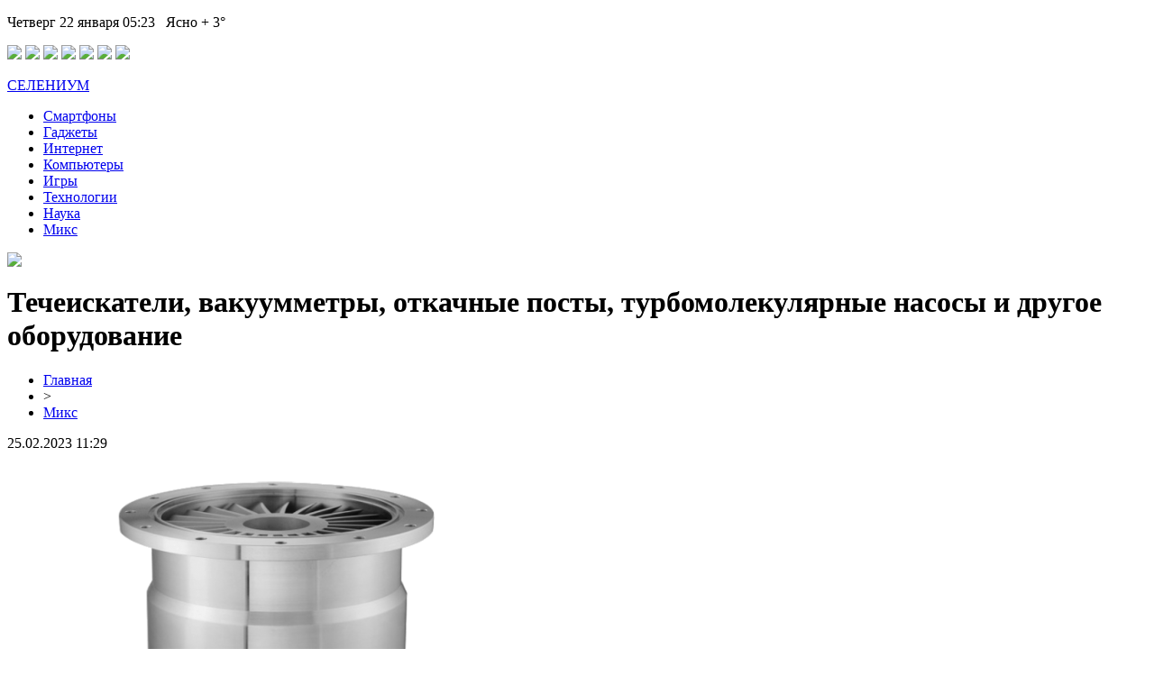

--- FILE ---
content_type: text/html; charset=UTF-8
request_url: https://selenium-textile.ru/techeiskateli-vakuummetry-otkachnye-posty-turbomolekulyarnye-nasosy-i-drugoe-oborudovanie/
body_size: 7070
content:
<!DOCTYPE html PUBLIC "-//W3C//DTD XHTML 1.0 Transitional//EN" "http://www.w3.org/TR/xhtml1/DTD/xhtml1-transitional.dtd">
<html xmlns="http://www.w3.org/1999/xhtml">
<head>
<meta http-equiv="Content-Type" content="text/html; charset=utf-8" />

<title>Течеискатели, вакуумметры, откачные посты, турбомолекулярные насосы и другое оборудование</title>
<meta name="description" content="Покупка какого-либо специализированного оборудования − это всегда достаточно непростая задача. Да, на первый взгляд может показаться, что каких-либо сложностей возникнуть не должно. Магазинов с техникой сегодня существует много. Достаточно просто отправиться в один из них и осуществить там покупку." />
<meta name="keywords" content="Течеискатели, вакуумметры, откачные, посты, турбомолекулярные, насосы, другое, оборудование" />

<link rel="icon" href="https://selenium-textile.ru/favicon.png" type="image/png" />
<link rel="stylesheet" href="https://selenium-textile.ru/wp-content/themes/site/style.css" type="text/css" />
<link href="https://fonts.googleapis.com/css?family=Cuprum&display=swap" rel="stylesheet"><meta name='robots' content='max-image-preview:large' />
<style id='classic-theme-styles-inline-css' type='text/css'>
/*! This file is auto-generated */
.wp-block-button__link{color:#fff;background-color:#32373c;border-radius:9999px;box-shadow:none;text-decoration:none;padding:calc(.667em + 2px) calc(1.333em + 2px);font-size:1.125em}.wp-block-file__button{background:#32373c;color:#fff;text-decoration:none}
</style>
<style id='global-styles-inline-css' type='text/css'>
body{--wp--preset--color--black: #000000;--wp--preset--color--cyan-bluish-gray: #abb8c3;--wp--preset--color--white: #ffffff;--wp--preset--color--pale-pink: #f78da7;--wp--preset--color--vivid-red: #cf2e2e;--wp--preset--color--luminous-vivid-orange: #ff6900;--wp--preset--color--luminous-vivid-amber: #fcb900;--wp--preset--color--light-green-cyan: #7bdcb5;--wp--preset--color--vivid-green-cyan: #00d084;--wp--preset--color--pale-cyan-blue: #8ed1fc;--wp--preset--color--vivid-cyan-blue: #0693e3;--wp--preset--color--vivid-purple: #9b51e0;--wp--preset--gradient--vivid-cyan-blue-to-vivid-purple: linear-gradient(135deg,rgba(6,147,227,1) 0%,rgb(155,81,224) 100%);--wp--preset--gradient--light-green-cyan-to-vivid-green-cyan: linear-gradient(135deg,rgb(122,220,180) 0%,rgb(0,208,130) 100%);--wp--preset--gradient--luminous-vivid-amber-to-luminous-vivid-orange: linear-gradient(135deg,rgba(252,185,0,1) 0%,rgba(255,105,0,1) 100%);--wp--preset--gradient--luminous-vivid-orange-to-vivid-red: linear-gradient(135deg,rgba(255,105,0,1) 0%,rgb(207,46,46) 100%);--wp--preset--gradient--very-light-gray-to-cyan-bluish-gray: linear-gradient(135deg,rgb(238,238,238) 0%,rgb(169,184,195) 100%);--wp--preset--gradient--cool-to-warm-spectrum: linear-gradient(135deg,rgb(74,234,220) 0%,rgb(151,120,209) 20%,rgb(207,42,186) 40%,rgb(238,44,130) 60%,rgb(251,105,98) 80%,rgb(254,248,76) 100%);--wp--preset--gradient--blush-light-purple: linear-gradient(135deg,rgb(255,206,236) 0%,rgb(152,150,240) 100%);--wp--preset--gradient--blush-bordeaux: linear-gradient(135deg,rgb(254,205,165) 0%,rgb(254,45,45) 50%,rgb(107,0,62) 100%);--wp--preset--gradient--luminous-dusk: linear-gradient(135deg,rgb(255,203,112) 0%,rgb(199,81,192) 50%,rgb(65,88,208) 100%);--wp--preset--gradient--pale-ocean: linear-gradient(135deg,rgb(255,245,203) 0%,rgb(182,227,212) 50%,rgb(51,167,181) 100%);--wp--preset--gradient--electric-grass: linear-gradient(135deg,rgb(202,248,128) 0%,rgb(113,206,126) 100%);--wp--preset--gradient--midnight: linear-gradient(135deg,rgb(2,3,129) 0%,rgb(40,116,252) 100%);--wp--preset--font-size--small: 13px;--wp--preset--font-size--medium: 20px;--wp--preset--font-size--large: 36px;--wp--preset--font-size--x-large: 42px;--wp--preset--spacing--20: 0.44rem;--wp--preset--spacing--30: 0.67rem;--wp--preset--spacing--40: 1rem;--wp--preset--spacing--50: 1.5rem;--wp--preset--spacing--60: 2.25rem;--wp--preset--spacing--70: 3.38rem;--wp--preset--spacing--80: 5.06rem;--wp--preset--shadow--natural: 6px 6px 9px rgba(0, 0, 0, 0.2);--wp--preset--shadow--deep: 12px 12px 50px rgba(0, 0, 0, 0.4);--wp--preset--shadow--sharp: 6px 6px 0px rgba(0, 0, 0, 0.2);--wp--preset--shadow--outlined: 6px 6px 0px -3px rgba(255, 255, 255, 1), 6px 6px rgba(0, 0, 0, 1);--wp--preset--shadow--crisp: 6px 6px 0px rgba(0, 0, 0, 1);}:where(.is-layout-flex){gap: 0.5em;}:where(.is-layout-grid){gap: 0.5em;}body .is-layout-flex{display: flex;}body .is-layout-flex{flex-wrap: wrap;align-items: center;}body .is-layout-flex > *{margin: 0;}body .is-layout-grid{display: grid;}body .is-layout-grid > *{margin: 0;}:where(.wp-block-columns.is-layout-flex){gap: 2em;}:where(.wp-block-columns.is-layout-grid){gap: 2em;}:where(.wp-block-post-template.is-layout-flex){gap: 1.25em;}:where(.wp-block-post-template.is-layout-grid){gap: 1.25em;}.has-black-color{color: var(--wp--preset--color--black) !important;}.has-cyan-bluish-gray-color{color: var(--wp--preset--color--cyan-bluish-gray) !important;}.has-white-color{color: var(--wp--preset--color--white) !important;}.has-pale-pink-color{color: var(--wp--preset--color--pale-pink) !important;}.has-vivid-red-color{color: var(--wp--preset--color--vivid-red) !important;}.has-luminous-vivid-orange-color{color: var(--wp--preset--color--luminous-vivid-orange) !important;}.has-luminous-vivid-amber-color{color: var(--wp--preset--color--luminous-vivid-amber) !important;}.has-light-green-cyan-color{color: var(--wp--preset--color--light-green-cyan) !important;}.has-vivid-green-cyan-color{color: var(--wp--preset--color--vivid-green-cyan) !important;}.has-pale-cyan-blue-color{color: var(--wp--preset--color--pale-cyan-blue) !important;}.has-vivid-cyan-blue-color{color: var(--wp--preset--color--vivid-cyan-blue) !important;}.has-vivid-purple-color{color: var(--wp--preset--color--vivid-purple) !important;}.has-black-background-color{background-color: var(--wp--preset--color--black) !important;}.has-cyan-bluish-gray-background-color{background-color: var(--wp--preset--color--cyan-bluish-gray) !important;}.has-white-background-color{background-color: var(--wp--preset--color--white) !important;}.has-pale-pink-background-color{background-color: var(--wp--preset--color--pale-pink) !important;}.has-vivid-red-background-color{background-color: var(--wp--preset--color--vivid-red) !important;}.has-luminous-vivid-orange-background-color{background-color: var(--wp--preset--color--luminous-vivid-orange) !important;}.has-luminous-vivid-amber-background-color{background-color: var(--wp--preset--color--luminous-vivid-amber) !important;}.has-light-green-cyan-background-color{background-color: var(--wp--preset--color--light-green-cyan) !important;}.has-vivid-green-cyan-background-color{background-color: var(--wp--preset--color--vivid-green-cyan) !important;}.has-pale-cyan-blue-background-color{background-color: var(--wp--preset--color--pale-cyan-blue) !important;}.has-vivid-cyan-blue-background-color{background-color: var(--wp--preset--color--vivid-cyan-blue) !important;}.has-vivid-purple-background-color{background-color: var(--wp--preset--color--vivid-purple) !important;}.has-black-border-color{border-color: var(--wp--preset--color--black) !important;}.has-cyan-bluish-gray-border-color{border-color: var(--wp--preset--color--cyan-bluish-gray) !important;}.has-white-border-color{border-color: var(--wp--preset--color--white) !important;}.has-pale-pink-border-color{border-color: var(--wp--preset--color--pale-pink) !important;}.has-vivid-red-border-color{border-color: var(--wp--preset--color--vivid-red) !important;}.has-luminous-vivid-orange-border-color{border-color: var(--wp--preset--color--luminous-vivid-orange) !important;}.has-luminous-vivid-amber-border-color{border-color: var(--wp--preset--color--luminous-vivid-amber) !important;}.has-light-green-cyan-border-color{border-color: var(--wp--preset--color--light-green-cyan) !important;}.has-vivid-green-cyan-border-color{border-color: var(--wp--preset--color--vivid-green-cyan) !important;}.has-pale-cyan-blue-border-color{border-color: var(--wp--preset--color--pale-cyan-blue) !important;}.has-vivid-cyan-blue-border-color{border-color: var(--wp--preset--color--vivid-cyan-blue) !important;}.has-vivid-purple-border-color{border-color: var(--wp--preset--color--vivid-purple) !important;}.has-vivid-cyan-blue-to-vivid-purple-gradient-background{background: var(--wp--preset--gradient--vivid-cyan-blue-to-vivid-purple) !important;}.has-light-green-cyan-to-vivid-green-cyan-gradient-background{background: var(--wp--preset--gradient--light-green-cyan-to-vivid-green-cyan) !important;}.has-luminous-vivid-amber-to-luminous-vivid-orange-gradient-background{background: var(--wp--preset--gradient--luminous-vivid-amber-to-luminous-vivid-orange) !important;}.has-luminous-vivid-orange-to-vivid-red-gradient-background{background: var(--wp--preset--gradient--luminous-vivid-orange-to-vivid-red) !important;}.has-very-light-gray-to-cyan-bluish-gray-gradient-background{background: var(--wp--preset--gradient--very-light-gray-to-cyan-bluish-gray) !important;}.has-cool-to-warm-spectrum-gradient-background{background: var(--wp--preset--gradient--cool-to-warm-spectrum) !important;}.has-blush-light-purple-gradient-background{background: var(--wp--preset--gradient--blush-light-purple) !important;}.has-blush-bordeaux-gradient-background{background: var(--wp--preset--gradient--blush-bordeaux) !important;}.has-luminous-dusk-gradient-background{background: var(--wp--preset--gradient--luminous-dusk) !important;}.has-pale-ocean-gradient-background{background: var(--wp--preset--gradient--pale-ocean) !important;}.has-electric-grass-gradient-background{background: var(--wp--preset--gradient--electric-grass) !important;}.has-midnight-gradient-background{background: var(--wp--preset--gradient--midnight) !important;}.has-small-font-size{font-size: var(--wp--preset--font-size--small) !important;}.has-medium-font-size{font-size: var(--wp--preset--font-size--medium) !important;}.has-large-font-size{font-size: var(--wp--preset--font-size--large) !important;}.has-x-large-font-size{font-size: var(--wp--preset--font-size--x-large) !important;}
.wp-block-navigation a:where(:not(.wp-element-button)){color: inherit;}
:where(.wp-block-post-template.is-layout-flex){gap: 1.25em;}:where(.wp-block-post-template.is-layout-grid){gap: 1.25em;}
:where(.wp-block-columns.is-layout-flex){gap: 2em;}:where(.wp-block-columns.is-layout-grid){gap: 2em;}
.wp-block-pullquote{font-size: 1.5em;line-height: 1.6;}
</style>
<script type="text/javascript" id="wp-postviews-cache-js-extra">
/* <![CDATA[ */
var viewsCacheL10n = {"admin_ajax_url":"https:\/\/selenium-textile.ru\/wp-admin\/admin-ajax.php","post_id":"14796"};
/* ]]> */
</script>
<script type="text/javascript" src="https://selenium-textile.ru/wp-content/plugins/post-views-counter-x/postviews-cache.js?ver=6.5.5" id="wp-postviews-cache-js"></script>
<link rel="canonical" href="https://selenium-textile.ru/techeiskateli-vakuummetry-otkachnye-posty-turbomolekulyarnye-nasosy-i-drugoe-oborudovanie/" />
<link rel="alternate" type="application/json+oembed" href="https://selenium-textile.ru/wp-json/oembed/1.0/embed?url=https%3A%2F%2Fselenium-textile.ru%2Ftecheiskateli-vakuummetry-otkachnye-posty-turbomolekulyarnye-nasosy-i-drugoe-oborudovanie%2F" />
<link rel="alternate" type="text/xml+oembed" href="https://selenium-textile.ru/wp-json/oembed/1.0/embed?url=https%3A%2F%2Fselenium-textile.ru%2Ftecheiskateli-vakuummetry-otkachnye-posty-turbomolekulyarnye-nasosy-i-drugoe-oborudovanie%2F&#038;format=xml" />
</head>

<body>

<div id="inheader">
<div id="headtop">
	<div id="headtopleft">
		<p>Четверг 22 января 05:23&nbsp;&nbsp;&nbsp;Ясно + 3°</p>
	</div>
	<div id="headtopright">
				<div class="midsoc">
			<img src="https://selenium-textile.ru/wp-content/themes/site/images/1.png" />
			<img src="https://selenium-textile.ru/wp-content/themes/site/images/2.png" />
			<img src="https://selenium-textile.ru/wp-content/themes/site/images/3.png" />
			<img src="https://selenium-textile.ru/wp-content/themes/site/images/4.png" />
			<img src="https://selenium-textile.ru/wp-content/themes/site/images/5.png" />
			<img src="https://selenium-textile.ru/wp-content/themes/site/images/6.png" />
			<img src="https://selenium-textile.ru/wp-content/themes/site/images/7.png" />
		</div>
	</div>
</div>

<div id="headmid">
	<div id="headlogo">
		<p><a href="https://selenium-textile.ru/" title="СЕЛЕНИУМ">СЕЛЕНИУМ</a></p>
	</div>
	<div id="headmenu">
		<ul>
			<li><a href="https://selenium-textile.ru/index.php?s=смартфон">Смартфоны</a></li>
			<li><a href="https://selenium-textile.ru/index.php?s=гаджет">Гаджеты</a></li>
			<li><a href="https://selenium-textile.ru/index.php?s=интерн">Интернет</a></li>
			<li><a href="https://selenium-textile.ru/index.php?s=компьют">Компьютеры</a></li>
			<li><a href="https://selenium-textile.ru/index.php?s=игра">Игры</a></li>
			<li><a href="https://selenium-textile.ru/index.php?s=техно">Технологии</a></li>
			<li><a href="https://selenium-textile.ru/index.php?s=науч">Наука</a></li>
		<li><a href="https://selenium-textile.ru/mix/">Микс</a></li>
		</ul>
		<div class="poisk"><img src="https://selenium-textile.ru/wp-content/themes/site/images/poisk.png" /></div>
	</div>	
</div>
</div>

<div id="main">
<div id="content">
<div id="incontent">
	<h1>Течеискатели, вакуумметры, откачные посты, турбомолекулярные насосы и другое оборудование</h1>
	<div class="inlenta">
		<div id="breadcrumb"><ul><li><a href="https://selenium-textile.ru">Главная</a></li><li>&gt;</li><li><a href="https://selenium-textile.ru/mix/">Микс</a></li></ul></div>		<div id="datecont">25.02.2023 11:29</div>
	</div>
			
	<div id="samtext">
					<p><img src="https://selenium-textile.ru/wp-content/uploads/2023/02/iw62qjzbiizf5eyqanpxxqgjbz30pjuj-e1677313748254.png" alt="Течеискатели, вакуумметры, откачные посты, турбомолекулярные насосы и другое оборудование" title="Течеискатели, вакуумметры, откачные посты, турбомолекулярные насосы и другое оборудование" /></p>			<p>Покупка какого-либо специализированного оборудования − это всегда достаточно непростая задача. Да, на первый взгляд может показаться, что каких-либо сложностей возникнуть не должно. Магазинов с техникой сегодня существует много. Достаточно просто отправиться в один из них и осуществить там покупку. Если не получится найти то, что нужно в одном из физических магазинов, то всегда можно поискать этот товар в онлайн-магазинах, которых, к слову, сейчас также предостаточно. Конечно, актуально это всё только в том случае, если вы ищете какую-то более или менее распространённое оборудование, к примеру, кухонную бытовую технику, смартфон, ноутбук или ещё что-то тому подобное.</p>
<p>Если же речь идёт о каком-то узкоспециализированном либо же промышленном оборудовании, то всё сводится к тому, что нужно обращаться в специализированные компании, которые занимаются продажей именно таких товаров. Разумеется, выбор потенциальных мест для покупки сразу становится гораздо меньше. Если вы живёте в не слишком большом населённом пункте, то вполне вероятно, что специализированного магазина в вашем городе просто не окажется. В таком случае остаётся только одно − осуществить покупку через Интернет.</p>
<p>Если вас интересуют течеискатели, вакуумметры, откачные посты, турбомолекулярные насосы и другое оборудование, то мы советуем обратить внимание на компанию <a href="https://kykyvac.ru/" title="KYKY technology">KYKY technology</a>. Это надёжный и проверенный производитель, который на рынке уже более чем полвека. Качество работы любой техники напрямую зависит от производителя. Да, нельзя сказать, что более известные и популярные бренды всегда делают и более качественный товар, но при этом в большинстве случаев получается именно так, хотя бывает и исключения. Так или иначе, но лучше всего отдавать предпочтение покупке того, в чём вы более или менее уверены. Конечно, не менее важна и стоимость. В данном случае многое зависит также от того, где именно осуществляется приобретение.</p>
<p>Если вас заинтересовало оборудование от бренда KYKY Technology, то рекомендуем к сотрудничеству компанию ООО «БЛМ Синержи». Она является официальным представителем бренда в России. В Москве компания имеет собственный склад, где представлен широкий ассортимент продукции. Здесь вы сможете купить то, что нужно на действительно выгодных условиях. Гарантируется качество, а также квалифицированная помощь в подборе товара. Предоставляются тут и услуги обучения использования техники, а также сервисного обслуживания. Больше информации ищите на сайте фирмы.</p>
		
			</div>	

<div id="alsor">
<p><img src="https://selenium-textile.ru/wp-content/themes/site/images/li.png" width="6" height="9" style="margin-right:6px;" /><a href="https://selenium-textile.ru/kakoj-filtr-dlya-vody-luchshe-stavit-v-kvartire/">Какой фильтр для воды лучше ставить в квартире</a></p>
<p><img src="https://selenium-textile.ru/wp-content/themes/site/images/li.png" width="6" height="9" style="margin-right:6px;" /><a href="https://selenium-textile.ru/sekrety-vyigrysha-v-onlslty/">Секреты выигрыша в онлайн слоты</a></p>
<p><img src="https://selenium-textile.ru/wp-content/themes/site/images/li.png" width="6" height="9" style="margin-right:6px;" /><a href="https://selenium-textile.ru/smynch-o-bezopasnosti-v-seti/">Семяныч о безопасности в сети</a></p>
<p><img src="https://selenium-textile.ru/wp-content/themes/site/images/li.png" width="6" height="9" style="margin-right:6px;" /><a href="https://selenium-textile.ru/vibroplity-lyubyh-tipov-na-ryvok/">Виброплиты Любых Типов на Рывок</a></p>
<p><img src="https://selenium-textile.ru/wp-content/themes/site/images/li.png" width="6" height="9" style="margin-right:6px;" /><a href="https://selenium-textile.ru/techeiskateli-vakuummetry-otkachnye-posty-turbomolekulyarnye-nasosy-i-drugoe-oborudovanie/">Течеискатели, вакуумметры, откачные посты, турбомолекулярные насосы и другое оборудование</a></p>
</div>


</div>
</div>

<div id="sidebar">


<div class="sidka">
	<div class="sideother">
			<p><a href="https://selenium-textile.ru/kakoj-filtr-dlya-vody-luchshe-stavit-v-kvartire/">Какой фильтр для воды лучше ставить в квартире</a><br/><span>21:18</span></p>
			<p><a href="https://selenium-textile.ru/sekrety-vyigrysha-v-onlslty/">Секреты выигрыша в онлайн слоты</a><br/><span>08:16</span></p>
			<p><a href="https://selenium-textile.ru/smynch-o-bezopasnosti-v-seti/">Семяныч о безопасности в сети</a><br/><span>22:58</span></p>
			<p><a href="https://selenium-textile.ru/vibroplity-lyubyh-tipov-na-ryvok/">Виброплиты Любых Типов на Рывок</a><br/><span>19:45</span></p>
			<p><a href="https://selenium-textile.ru/techeiskateli-vakuummetry-otkachnye-posty-turbomolekulyarnye-nasosy-i-drugoe-oborudovanie/">Течеискатели, вакуумметры, откачные посты, турбомолекулярные насосы и другое оборудование</a><br/><span>11:29</span></p>
			<p><a href="https://selenium-textile.ru/rol-i-vazhnost-vakuuma-v-raznyh-sferah/">Роль и важность вакуума в разных сферах</a><br/><span>11:21</span></p>
			<p><a href="https://selenium-textile.ru/preimushhestva-postupleniya-v-universitety-chehii/">Преимущества поступления в университеты Чехии</a><br/><span>14:14</span></p>
			<p><a href="https://selenium-textile.ru/stavki-na-kibersport-bez-blokirovok-legko-s-zerkalom-ot-ggbet/">Ставки на киберспорт без блокировок – легко с зеркалом от ГГБет</a><br/><span>17:05</span></p>
			<p><a href="https://selenium-textile.ru/kak-predupredit-polomku-holodilnika/">Как предупредить поломку холодильника</a><br/><span>19:11</span></p>
			<p><a href="https://selenium-textile.ru/sportivnye-stavki-na-fonbet/">Спортивные ставки на ФонБет</a><br/><span>11:30</span></p>
			<p><a href="https://selenium-textile.ru/otzyvy-i-obzor-birzhi-yobit-na-sajte-yobit-net/">Отзывы и обзор биржи Yobit на сайте yobit.net</a><br/><span>20:35</span></p>
			<p><a href="https://selenium-textile.ru/osnovnye-shemy-dlya-sozdaniya-kotlovanov-na-uchastkah-lyuboj-slozhnosti/">Основные схемы для создания котлованов на участках любой сложности</a><br/><span>12:25</span></p>
			<p><a href="https://selenium-textile.ru/joycasino-dlya-azartnyh-igrokov-kotorye-lyubyat-pobezhdat/">Joycasino для азартных игроков, которые любят побеждать</a><br/><span>12:09</span></p>
			<p><a href="https://selenium-textile.ru/stabilnyj-dostup-k-sajtu-ggbet/">Стабильный доступ к сайту GGBet</a><br/><span>17:46</span></p>
			<p><a href="https://selenium-textile.ru/tri-soveta-po-vovlecheniyu-v-soczialnye-seti/">Три совета по вовлечению в социальные сети</a><br/><span>20:41</span></p>
			<p><a href="https://selenium-textile.ru/podorozh-parkom-shevchenka-v-harkovi/">Подорож Парком Шевченка в Харкові</a><br/><span>08:47</span></p>
			<p><a href="https://selenium-textile.ru/igrajte-na-sajte-kazino-vulkan-24/">Играйте на сайте казино Вулкан 24</a><br/><span>10:58</span></p>
			<p><a href="https://selenium-textile.ru/ispytaj-udachu-v-bolee-chem-200-igrah-vulkan-platinum/">Испытай удачу в более, чем 200 играх Вулкан Платинум</a><br/><span>10:31</span></p>
			<p><a href="https://selenium-textile.ru/oficzialnyj-sajt-kazino-lev/">Официальный сайт казино Лев</a><br/><span>07:19</span></p>
			<p><a href="https://selenium-textile.ru/volkov-ne-pozvolit-obvinyat-sebya-v-rejderstve/">Волков не позволит обвинять себя в рейдерстве</a><br/><span>12:10</span></p>
			<p><a href="https://selenium-textile.ru/reports.html">Отчеты по Википедии</a><br/><span>11:29</span></p>
	</div>
</div>
	

</div>
</div>


<div id="footmenu">
	<ul>
			<li><a href="https://selenium-textile.ru/news/">Лента новостей</a></li>
			<li><a href="https://selenium-textile.ru/index.php?s=смартфон">Смартфоны</a></li>
			<li><a href="https://selenium-textile.ru/index.php?s=гаджет">Гаджетомания</a></li>
			<li><a href="https://selenium-textile.ru/index.php?s=интерн">Интернет</a></li>
			<li><a href="https://selenium-textile.ru/index.php?s=компьют">Компьютеры</a></li>
			<li><a href="https://selenium-textile.ru/index.php?s=игра">Игровая индустрия</a></li>
			<li><a href="https://selenium-textile.ru/index.php?s=техно">Технологии</a></li>
			<li><a href="https://selenium-textile.ru/index.php?s=науч">Наука</a></li>
		<li><a href="https://selenium-textile.ru/mix/">Микс</a></li>
	</ul>
</div>

<div id="footfoot">
		2026 &copy; "<a href="https://selenium-textile.ru/">СЕЛЕНИУМ</a>". Все права защищены. <a href="https://selenium-textile.ru/sitemap.xml">Карта сайта</a> | <img src="http://1by.by/mails/selenium-textileru.png" />
</div>

<!--noindex-->
<script language="JavaScript"><!--
document.write('<img src="https://counter.yadro.ru/hit?r' +
escape(document.referrer) + ((typeof (screen) == 'undefined') ? '' :
';s' + screen.width + '*' + screen.height + '*' + (screen.colorDepth ?
screen.colorDepth : screen.pixelDepth)) + ';u' + escape(document.URL) +
';' + Math.random() +
'" alt="">')//--></script>

<!-- Yandex.Metrika counter -->
<script type="text/javascript" >
   (function(m,e,t,r,i,k,a){m[i]=m[i]||function(){(m[i].a=m[i].a||[]).push(arguments)};
   m[i].l=1*new Date();k=e.createElement(t),a=e.getElementsByTagName(t)[0],k.async=1,k.src=r,a.parentNode.insertBefore(k,a)})
   (window, document, "script", "https://mc.yandex.ru/metrika/tag.js", "ym");

   ym(57205318, "init", {
        clickmap:true,
        trackLinks:true,
        accurateTrackBounce:true
   });
</script>
<noscript><div><img src="https://mc.yandex.ru/watch/57205318" style="position:absolute; left:-9999px;" alt="" /></div></noscript>
<!-- /Yandex.Metrika counter --><!--/noindex-->

</body>

</html>